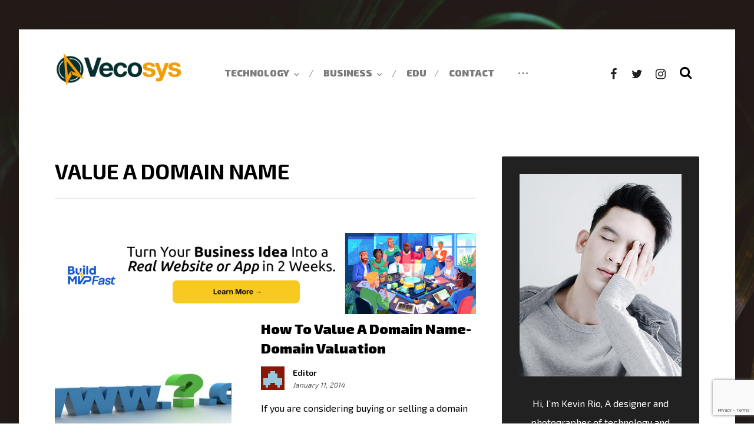

--- FILE ---
content_type: text/html; charset=utf-8
request_url: https://www.google.com/recaptcha/api2/anchor?ar=1&k=6LdmTMMUAAAAAGnqcs1h3uW3RItfU7tVVmlCvI5U&co=aHR0cHM6Ly93d3cudmVjb3N5cy5jb206NDQz&hl=en&v=PoyoqOPhxBO7pBk68S4YbpHZ&size=invisible&anchor-ms=20000&execute-ms=30000&cb=46y9hvlag3qn
body_size: 48576
content:
<!DOCTYPE HTML><html dir="ltr" lang="en"><head><meta http-equiv="Content-Type" content="text/html; charset=UTF-8">
<meta http-equiv="X-UA-Compatible" content="IE=edge">
<title>reCAPTCHA</title>
<style type="text/css">
/* cyrillic-ext */
@font-face {
  font-family: 'Roboto';
  font-style: normal;
  font-weight: 400;
  font-stretch: 100%;
  src: url(//fonts.gstatic.com/s/roboto/v48/KFO7CnqEu92Fr1ME7kSn66aGLdTylUAMa3GUBHMdazTgWw.woff2) format('woff2');
  unicode-range: U+0460-052F, U+1C80-1C8A, U+20B4, U+2DE0-2DFF, U+A640-A69F, U+FE2E-FE2F;
}
/* cyrillic */
@font-face {
  font-family: 'Roboto';
  font-style: normal;
  font-weight: 400;
  font-stretch: 100%;
  src: url(//fonts.gstatic.com/s/roboto/v48/KFO7CnqEu92Fr1ME7kSn66aGLdTylUAMa3iUBHMdazTgWw.woff2) format('woff2');
  unicode-range: U+0301, U+0400-045F, U+0490-0491, U+04B0-04B1, U+2116;
}
/* greek-ext */
@font-face {
  font-family: 'Roboto';
  font-style: normal;
  font-weight: 400;
  font-stretch: 100%;
  src: url(//fonts.gstatic.com/s/roboto/v48/KFO7CnqEu92Fr1ME7kSn66aGLdTylUAMa3CUBHMdazTgWw.woff2) format('woff2');
  unicode-range: U+1F00-1FFF;
}
/* greek */
@font-face {
  font-family: 'Roboto';
  font-style: normal;
  font-weight: 400;
  font-stretch: 100%;
  src: url(//fonts.gstatic.com/s/roboto/v48/KFO7CnqEu92Fr1ME7kSn66aGLdTylUAMa3-UBHMdazTgWw.woff2) format('woff2');
  unicode-range: U+0370-0377, U+037A-037F, U+0384-038A, U+038C, U+038E-03A1, U+03A3-03FF;
}
/* math */
@font-face {
  font-family: 'Roboto';
  font-style: normal;
  font-weight: 400;
  font-stretch: 100%;
  src: url(//fonts.gstatic.com/s/roboto/v48/KFO7CnqEu92Fr1ME7kSn66aGLdTylUAMawCUBHMdazTgWw.woff2) format('woff2');
  unicode-range: U+0302-0303, U+0305, U+0307-0308, U+0310, U+0312, U+0315, U+031A, U+0326-0327, U+032C, U+032F-0330, U+0332-0333, U+0338, U+033A, U+0346, U+034D, U+0391-03A1, U+03A3-03A9, U+03B1-03C9, U+03D1, U+03D5-03D6, U+03F0-03F1, U+03F4-03F5, U+2016-2017, U+2034-2038, U+203C, U+2040, U+2043, U+2047, U+2050, U+2057, U+205F, U+2070-2071, U+2074-208E, U+2090-209C, U+20D0-20DC, U+20E1, U+20E5-20EF, U+2100-2112, U+2114-2115, U+2117-2121, U+2123-214F, U+2190, U+2192, U+2194-21AE, U+21B0-21E5, U+21F1-21F2, U+21F4-2211, U+2213-2214, U+2216-22FF, U+2308-230B, U+2310, U+2319, U+231C-2321, U+2336-237A, U+237C, U+2395, U+239B-23B7, U+23D0, U+23DC-23E1, U+2474-2475, U+25AF, U+25B3, U+25B7, U+25BD, U+25C1, U+25CA, U+25CC, U+25FB, U+266D-266F, U+27C0-27FF, U+2900-2AFF, U+2B0E-2B11, U+2B30-2B4C, U+2BFE, U+3030, U+FF5B, U+FF5D, U+1D400-1D7FF, U+1EE00-1EEFF;
}
/* symbols */
@font-face {
  font-family: 'Roboto';
  font-style: normal;
  font-weight: 400;
  font-stretch: 100%;
  src: url(//fonts.gstatic.com/s/roboto/v48/KFO7CnqEu92Fr1ME7kSn66aGLdTylUAMaxKUBHMdazTgWw.woff2) format('woff2');
  unicode-range: U+0001-000C, U+000E-001F, U+007F-009F, U+20DD-20E0, U+20E2-20E4, U+2150-218F, U+2190, U+2192, U+2194-2199, U+21AF, U+21E6-21F0, U+21F3, U+2218-2219, U+2299, U+22C4-22C6, U+2300-243F, U+2440-244A, U+2460-24FF, U+25A0-27BF, U+2800-28FF, U+2921-2922, U+2981, U+29BF, U+29EB, U+2B00-2BFF, U+4DC0-4DFF, U+FFF9-FFFB, U+10140-1018E, U+10190-1019C, U+101A0, U+101D0-101FD, U+102E0-102FB, U+10E60-10E7E, U+1D2C0-1D2D3, U+1D2E0-1D37F, U+1F000-1F0FF, U+1F100-1F1AD, U+1F1E6-1F1FF, U+1F30D-1F30F, U+1F315, U+1F31C, U+1F31E, U+1F320-1F32C, U+1F336, U+1F378, U+1F37D, U+1F382, U+1F393-1F39F, U+1F3A7-1F3A8, U+1F3AC-1F3AF, U+1F3C2, U+1F3C4-1F3C6, U+1F3CA-1F3CE, U+1F3D4-1F3E0, U+1F3ED, U+1F3F1-1F3F3, U+1F3F5-1F3F7, U+1F408, U+1F415, U+1F41F, U+1F426, U+1F43F, U+1F441-1F442, U+1F444, U+1F446-1F449, U+1F44C-1F44E, U+1F453, U+1F46A, U+1F47D, U+1F4A3, U+1F4B0, U+1F4B3, U+1F4B9, U+1F4BB, U+1F4BF, U+1F4C8-1F4CB, U+1F4D6, U+1F4DA, U+1F4DF, U+1F4E3-1F4E6, U+1F4EA-1F4ED, U+1F4F7, U+1F4F9-1F4FB, U+1F4FD-1F4FE, U+1F503, U+1F507-1F50B, U+1F50D, U+1F512-1F513, U+1F53E-1F54A, U+1F54F-1F5FA, U+1F610, U+1F650-1F67F, U+1F687, U+1F68D, U+1F691, U+1F694, U+1F698, U+1F6AD, U+1F6B2, U+1F6B9-1F6BA, U+1F6BC, U+1F6C6-1F6CF, U+1F6D3-1F6D7, U+1F6E0-1F6EA, U+1F6F0-1F6F3, U+1F6F7-1F6FC, U+1F700-1F7FF, U+1F800-1F80B, U+1F810-1F847, U+1F850-1F859, U+1F860-1F887, U+1F890-1F8AD, U+1F8B0-1F8BB, U+1F8C0-1F8C1, U+1F900-1F90B, U+1F93B, U+1F946, U+1F984, U+1F996, U+1F9E9, U+1FA00-1FA6F, U+1FA70-1FA7C, U+1FA80-1FA89, U+1FA8F-1FAC6, U+1FACE-1FADC, U+1FADF-1FAE9, U+1FAF0-1FAF8, U+1FB00-1FBFF;
}
/* vietnamese */
@font-face {
  font-family: 'Roboto';
  font-style: normal;
  font-weight: 400;
  font-stretch: 100%;
  src: url(//fonts.gstatic.com/s/roboto/v48/KFO7CnqEu92Fr1ME7kSn66aGLdTylUAMa3OUBHMdazTgWw.woff2) format('woff2');
  unicode-range: U+0102-0103, U+0110-0111, U+0128-0129, U+0168-0169, U+01A0-01A1, U+01AF-01B0, U+0300-0301, U+0303-0304, U+0308-0309, U+0323, U+0329, U+1EA0-1EF9, U+20AB;
}
/* latin-ext */
@font-face {
  font-family: 'Roboto';
  font-style: normal;
  font-weight: 400;
  font-stretch: 100%;
  src: url(//fonts.gstatic.com/s/roboto/v48/KFO7CnqEu92Fr1ME7kSn66aGLdTylUAMa3KUBHMdazTgWw.woff2) format('woff2');
  unicode-range: U+0100-02BA, U+02BD-02C5, U+02C7-02CC, U+02CE-02D7, U+02DD-02FF, U+0304, U+0308, U+0329, U+1D00-1DBF, U+1E00-1E9F, U+1EF2-1EFF, U+2020, U+20A0-20AB, U+20AD-20C0, U+2113, U+2C60-2C7F, U+A720-A7FF;
}
/* latin */
@font-face {
  font-family: 'Roboto';
  font-style: normal;
  font-weight: 400;
  font-stretch: 100%;
  src: url(//fonts.gstatic.com/s/roboto/v48/KFO7CnqEu92Fr1ME7kSn66aGLdTylUAMa3yUBHMdazQ.woff2) format('woff2');
  unicode-range: U+0000-00FF, U+0131, U+0152-0153, U+02BB-02BC, U+02C6, U+02DA, U+02DC, U+0304, U+0308, U+0329, U+2000-206F, U+20AC, U+2122, U+2191, U+2193, U+2212, U+2215, U+FEFF, U+FFFD;
}
/* cyrillic-ext */
@font-face {
  font-family: 'Roboto';
  font-style: normal;
  font-weight: 500;
  font-stretch: 100%;
  src: url(//fonts.gstatic.com/s/roboto/v48/KFO7CnqEu92Fr1ME7kSn66aGLdTylUAMa3GUBHMdazTgWw.woff2) format('woff2');
  unicode-range: U+0460-052F, U+1C80-1C8A, U+20B4, U+2DE0-2DFF, U+A640-A69F, U+FE2E-FE2F;
}
/* cyrillic */
@font-face {
  font-family: 'Roboto';
  font-style: normal;
  font-weight: 500;
  font-stretch: 100%;
  src: url(//fonts.gstatic.com/s/roboto/v48/KFO7CnqEu92Fr1ME7kSn66aGLdTylUAMa3iUBHMdazTgWw.woff2) format('woff2');
  unicode-range: U+0301, U+0400-045F, U+0490-0491, U+04B0-04B1, U+2116;
}
/* greek-ext */
@font-face {
  font-family: 'Roboto';
  font-style: normal;
  font-weight: 500;
  font-stretch: 100%;
  src: url(//fonts.gstatic.com/s/roboto/v48/KFO7CnqEu92Fr1ME7kSn66aGLdTylUAMa3CUBHMdazTgWw.woff2) format('woff2');
  unicode-range: U+1F00-1FFF;
}
/* greek */
@font-face {
  font-family: 'Roboto';
  font-style: normal;
  font-weight: 500;
  font-stretch: 100%;
  src: url(//fonts.gstatic.com/s/roboto/v48/KFO7CnqEu92Fr1ME7kSn66aGLdTylUAMa3-UBHMdazTgWw.woff2) format('woff2');
  unicode-range: U+0370-0377, U+037A-037F, U+0384-038A, U+038C, U+038E-03A1, U+03A3-03FF;
}
/* math */
@font-face {
  font-family: 'Roboto';
  font-style: normal;
  font-weight: 500;
  font-stretch: 100%;
  src: url(//fonts.gstatic.com/s/roboto/v48/KFO7CnqEu92Fr1ME7kSn66aGLdTylUAMawCUBHMdazTgWw.woff2) format('woff2');
  unicode-range: U+0302-0303, U+0305, U+0307-0308, U+0310, U+0312, U+0315, U+031A, U+0326-0327, U+032C, U+032F-0330, U+0332-0333, U+0338, U+033A, U+0346, U+034D, U+0391-03A1, U+03A3-03A9, U+03B1-03C9, U+03D1, U+03D5-03D6, U+03F0-03F1, U+03F4-03F5, U+2016-2017, U+2034-2038, U+203C, U+2040, U+2043, U+2047, U+2050, U+2057, U+205F, U+2070-2071, U+2074-208E, U+2090-209C, U+20D0-20DC, U+20E1, U+20E5-20EF, U+2100-2112, U+2114-2115, U+2117-2121, U+2123-214F, U+2190, U+2192, U+2194-21AE, U+21B0-21E5, U+21F1-21F2, U+21F4-2211, U+2213-2214, U+2216-22FF, U+2308-230B, U+2310, U+2319, U+231C-2321, U+2336-237A, U+237C, U+2395, U+239B-23B7, U+23D0, U+23DC-23E1, U+2474-2475, U+25AF, U+25B3, U+25B7, U+25BD, U+25C1, U+25CA, U+25CC, U+25FB, U+266D-266F, U+27C0-27FF, U+2900-2AFF, U+2B0E-2B11, U+2B30-2B4C, U+2BFE, U+3030, U+FF5B, U+FF5D, U+1D400-1D7FF, U+1EE00-1EEFF;
}
/* symbols */
@font-face {
  font-family: 'Roboto';
  font-style: normal;
  font-weight: 500;
  font-stretch: 100%;
  src: url(//fonts.gstatic.com/s/roboto/v48/KFO7CnqEu92Fr1ME7kSn66aGLdTylUAMaxKUBHMdazTgWw.woff2) format('woff2');
  unicode-range: U+0001-000C, U+000E-001F, U+007F-009F, U+20DD-20E0, U+20E2-20E4, U+2150-218F, U+2190, U+2192, U+2194-2199, U+21AF, U+21E6-21F0, U+21F3, U+2218-2219, U+2299, U+22C4-22C6, U+2300-243F, U+2440-244A, U+2460-24FF, U+25A0-27BF, U+2800-28FF, U+2921-2922, U+2981, U+29BF, U+29EB, U+2B00-2BFF, U+4DC0-4DFF, U+FFF9-FFFB, U+10140-1018E, U+10190-1019C, U+101A0, U+101D0-101FD, U+102E0-102FB, U+10E60-10E7E, U+1D2C0-1D2D3, U+1D2E0-1D37F, U+1F000-1F0FF, U+1F100-1F1AD, U+1F1E6-1F1FF, U+1F30D-1F30F, U+1F315, U+1F31C, U+1F31E, U+1F320-1F32C, U+1F336, U+1F378, U+1F37D, U+1F382, U+1F393-1F39F, U+1F3A7-1F3A8, U+1F3AC-1F3AF, U+1F3C2, U+1F3C4-1F3C6, U+1F3CA-1F3CE, U+1F3D4-1F3E0, U+1F3ED, U+1F3F1-1F3F3, U+1F3F5-1F3F7, U+1F408, U+1F415, U+1F41F, U+1F426, U+1F43F, U+1F441-1F442, U+1F444, U+1F446-1F449, U+1F44C-1F44E, U+1F453, U+1F46A, U+1F47D, U+1F4A3, U+1F4B0, U+1F4B3, U+1F4B9, U+1F4BB, U+1F4BF, U+1F4C8-1F4CB, U+1F4D6, U+1F4DA, U+1F4DF, U+1F4E3-1F4E6, U+1F4EA-1F4ED, U+1F4F7, U+1F4F9-1F4FB, U+1F4FD-1F4FE, U+1F503, U+1F507-1F50B, U+1F50D, U+1F512-1F513, U+1F53E-1F54A, U+1F54F-1F5FA, U+1F610, U+1F650-1F67F, U+1F687, U+1F68D, U+1F691, U+1F694, U+1F698, U+1F6AD, U+1F6B2, U+1F6B9-1F6BA, U+1F6BC, U+1F6C6-1F6CF, U+1F6D3-1F6D7, U+1F6E0-1F6EA, U+1F6F0-1F6F3, U+1F6F7-1F6FC, U+1F700-1F7FF, U+1F800-1F80B, U+1F810-1F847, U+1F850-1F859, U+1F860-1F887, U+1F890-1F8AD, U+1F8B0-1F8BB, U+1F8C0-1F8C1, U+1F900-1F90B, U+1F93B, U+1F946, U+1F984, U+1F996, U+1F9E9, U+1FA00-1FA6F, U+1FA70-1FA7C, U+1FA80-1FA89, U+1FA8F-1FAC6, U+1FACE-1FADC, U+1FADF-1FAE9, U+1FAF0-1FAF8, U+1FB00-1FBFF;
}
/* vietnamese */
@font-face {
  font-family: 'Roboto';
  font-style: normal;
  font-weight: 500;
  font-stretch: 100%;
  src: url(//fonts.gstatic.com/s/roboto/v48/KFO7CnqEu92Fr1ME7kSn66aGLdTylUAMa3OUBHMdazTgWw.woff2) format('woff2');
  unicode-range: U+0102-0103, U+0110-0111, U+0128-0129, U+0168-0169, U+01A0-01A1, U+01AF-01B0, U+0300-0301, U+0303-0304, U+0308-0309, U+0323, U+0329, U+1EA0-1EF9, U+20AB;
}
/* latin-ext */
@font-face {
  font-family: 'Roboto';
  font-style: normal;
  font-weight: 500;
  font-stretch: 100%;
  src: url(//fonts.gstatic.com/s/roboto/v48/KFO7CnqEu92Fr1ME7kSn66aGLdTylUAMa3KUBHMdazTgWw.woff2) format('woff2');
  unicode-range: U+0100-02BA, U+02BD-02C5, U+02C7-02CC, U+02CE-02D7, U+02DD-02FF, U+0304, U+0308, U+0329, U+1D00-1DBF, U+1E00-1E9F, U+1EF2-1EFF, U+2020, U+20A0-20AB, U+20AD-20C0, U+2113, U+2C60-2C7F, U+A720-A7FF;
}
/* latin */
@font-face {
  font-family: 'Roboto';
  font-style: normal;
  font-weight: 500;
  font-stretch: 100%;
  src: url(//fonts.gstatic.com/s/roboto/v48/KFO7CnqEu92Fr1ME7kSn66aGLdTylUAMa3yUBHMdazQ.woff2) format('woff2');
  unicode-range: U+0000-00FF, U+0131, U+0152-0153, U+02BB-02BC, U+02C6, U+02DA, U+02DC, U+0304, U+0308, U+0329, U+2000-206F, U+20AC, U+2122, U+2191, U+2193, U+2212, U+2215, U+FEFF, U+FFFD;
}
/* cyrillic-ext */
@font-face {
  font-family: 'Roboto';
  font-style: normal;
  font-weight: 900;
  font-stretch: 100%;
  src: url(//fonts.gstatic.com/s/roboto/v48/KFO7CnqEu92Fr1ME7kSn66aGLdTylUAMa3GUBHMdazTgWw.woff2) format('woff2');
  unicode-range: U+0460-052F, U+1C80-1C8A, U+20B4, U+2DE0-2DFF, U+A640-A69F, U+FE2E-FE2F;
}
/* cyrillic */
@font-face {
  font-family: 'Roboto';
  font-style: normal;
  font-weight: 900;
  font-stretch: 100%;
  src: url(//fonts.gstatic.com/s/roboto/v48/KFO7CnqEu92Fr1ME7kSn66aGLdTylUAMa3iUBHMdazTgWw.woff2) format('woff2');
  unicode-range: U+0301, U+0400-045F, U+0490-0491, U+04B0-04B1, U+2116;
}
/* greek-ext */
@font-face {
  font-family: 'Roboto';
  font-style: normal;
  font-weight: 900;
  font-stretch: 100%;
  src: url(//fonts.gstatic.com/s/roboto/v48/KFO7CnqEu92Fr1ME7kSn66aGLdTylUAMa3CUBHMdazTgWw.woff2) format('woff2');
  unicode-range: U+1F00-1FFF;
}
/* greek */
@font-face {
  font-family: 'Roboto';
  font-style: normal;
  font-weight: 900;
  font-stretch: 100%;
  src: url(//fonts.gstatic.com/s/roboto/v48/KFO7CnqEu92Fr1ME7kSn66aGLdTylUAMa3-UBHMdazTgWw.woff2) format('woff2');
  unicode-range: U+0370-0377, U+037A-037F, U+0384-038A, U+038C, U+038E-03A1, U+03A3-03FF;
}
/* math */
@font-face {
  font-family: 'Roboto';
  font-style: normal;
  font-weight: 900;
  font-stretch: 100%;
  src: url(//fonts.gstatic.com/s/roboto/v48/KFO7CnqEu92Fr1ME7kSn66aGLdTylUAMawCUBHMdazTgWw.woff2) format('woff2');
  unicode-range: U+0302-0303, U+0305, U+0307-0308, U+0310, U+0312, U+0315, U+031A, U+0326-0327, U+032C, U+032F-0330, U+0332-0333, U+0338, U+033A, U+0346, U+034D, U+0391-03A1, U+03A3-03A9, U+03B1-03C9, U+03D1, U+03D5-03D6, U+03F0-03F1, U+03F4-03F5, U+2016-2017, U+2034-2038, U+203C, U+2040, U+2043, U+2047, U+2050, U+2057, U+205F, U+2070-2071, U+2074-208E, U+2090-209C, U+20D0-20DC, U+20E1, U+20E5-20EF, U+2100-2112, U+2114-2115, U+2117-2121, U+2123-214F, U+2190, U+2192, U+2194-21AE, U+21B0-21E5, U+21F1-21F2, U+21F4-2211, U+2213-2214, U+2216-22FF, U+2308-230B, U+2310, U+2319, U+231C-2321, U+2336-237A, U+237C, U+2395, U+239B-23B7, U+23D0, U+23DC-23E1, U+2474-2475, U+25AF, U+25B3, U+25B7, U+25BD, U+25C1, U+25CA, U+25CC, U+25FB, U+266D-266F, U+27C0-27FF, U+2900-2AFF, U+2B0E-2B11, U+2B30-2B4C, U+2BFE, U+3030, U+FF5B, U+FF5D, U+1D400-1D7FF, U+1EE00-1EEFF;
}
/* symbols */
@font-face {
  font-family: 'Roboto';
  font-style: normal;
  font-weight: 900;
  font-stretch: 100%;
  src: url(//fonts.gstatic.com/s/roboto/v48/KFO7CnqEu92Fr1ME7kSn66aGLdTylUAMaxKUBHMdazTgWw.woff2) format('woff2');
  unicode-range: U+0001-000C, U+000E-001F, U+007F-009F, U+20DD-20E0, U+20E2-20E4, U+2150-218F, U+2190, U+2192, U+2194-2199, U+21AF, U+21E6-21F0, U+21F3, U+2218-2219, U+2299, U+22C4-22C6, U+2300-243F, U+2440-244A, U+2460-24FF, U+25A0-27BF, U+2800-28FF, U+2921-2922, U+2981, U+29BF, U+29EB, U+2B00-2BFF, U+4DC0-4DFF, U+FFF9-FFFB, U+10140-1018E, U+10190-1019C, U+101A0, U+101D0-101FD, U+102E0-102FB, U+10E60-10E7E, U+1D2C0-1D2D3, U+1D2E0-1D37F, U+1F000-1F0FF, U+1F100-1F1AD, U+1F1E6-1F1FF, U+1F30D-1F30F, U+1F315, U+1F31C, U+1F31E, U+1F320-1F32C, U+1F336, U+1F378, U+1F37D, U+1F382, U+1F393-1F39F, U+1F3A7-1F3A8, U+1F3AC-1F3AF, U+1F3C2, U+1F3C4-1F3C6, U+1F3CA-1F3CE, U+1F3D4-1F3E0, U+1F3ED, U+1F3F1-1F3F3, U+1F3F5-1F3F7, U+1F408, U+1F415, U+1F41F, U+1F426, U+1F43F, U+1F441-1F442, U+1F444, U+1F446-1F449, U+1F44C-1F44E, U+1F453, U+1F46A, U+1F47D, U+1F4A3, U+1F4B0, U+1F4B3, U+1F4B9, U+1F4BB, U+1F4BF, U+1F4C8-1F4CB, U+1F4D6, U+1F4DA, U+1F4DF, U+1F4E3-1F4E6, U+1F4EA-1F4ED, U+1F4F7, U+1F4F9-1F4FB, U+1F4FD-1F4FE, U+1F503, U+1F507-1F50B, U+1F50D, U+1F512-1F513, U+1F53E-1F54A, U+1F54F-1F5FA, U+1F610, U+1F650-1F67F, U+1F687, U+1F68D, U+1F691, U+1F694, U+1F698, U+1F6AD, U+1F6B2, U+1F6B9-1F6BA, U+1F6BC, U+1F6C6-1F6CF, U+1F6D3-1F6D7, U+1F6E0-1F6EA, U+1F6F0-1F6F3, U+1F6F7-1F6FC, U+1F700-1F7FF, U+1F800-1F80B, U+1F810-1F847, U+1F850-1F859, U+1F860-1F887, U+1F890-1F8AD, U+1F8B0-1F8BB, U+1F8C0-1F8C1, U+1F900-1F90B, U+1F93B, U+1F946, U+1F984, U+1F996, U+1F9E9, U+1FA00-1FA6F, U+1FA70-1FA7C, U+1FA80-1FA89, U+1FA8F-1FAC6, U+1FACE-1FADC, U+1FADF-1FAE9, U+1FAF0-1FAF8, U+1FB00-1FBFF;
}
/* vietnamese */
@font-face {
  font-family: 'Roboto';
  font-style: normal;
  font-weight: 900;
  font-stretch: 100%;
  src: url(//fonts.gstatic.com/s/roboto/v48/KFO7CnqEu92Fr1ME7kSn66aGLdTylUAMa3OUBHMdazTgWw.woff2) format('woff2');
  unicode-range: U+0102-0103, U+0110-0111, U+0128-0129, U+0168-0169, U+01A0-01A1, U+01AF-01B0, U+0300-0301, U+0303-0304, U+0308-0309, U+0323, U+0329, U+1EA0-1EF9, U+20AB;
}
/* latin-ext */
@font-face {
  font-family: 'Roboto';
  font-style: normal;
  font-weight: 900;
  font-stretch: 100%;
  src: url(//fonts.gstatic.com/s/roboto/v48/KFO7CnqEu92Fr1ME7kSn66aGLdTylUAMa3KUBHMdazTgWw.woff2) format('woff2');
  unicode-range: U+0100-02BA, U+02BD-02C5, U+02C7-02CC, U+02CE-02D7, U+02DD-02FF, U+0304, U+0308, U+0329, U+1D00-1DBF, U+1E00-1E9F, U+1EF2-1EFF, U+2020, U+20A0-20AB, U+20AD-20C0, U+2113, U+2C60-2C7F, U+A720-A7FF;
}
/* latin */
@font-face {
  font-family: 'Roboto';
  font-style: normal;
  font-weight: 900;
  font-stretch: 100%;
  src: url(//fonts.gstatic.com/s/roboto/v48/KFO7CnqEu92Fr1ME7kSn66aGLdTylUAMa3yUBHMdazQ.woff2) format('woff2');
  unicode-range: U+0000-00FF, U+0131, U+0152-0153, U+02BB-02BC, U+02C6, U+02DA, U+02DC, U+0304, U+0308, U+0329, U+2000-206F, U+20AC, U+2122, U+2191, U+2193, U+2212, U+2215, U+FEFF, U+FFFD;
}

</style>
<link rel="stylesheet" type="text/css" href="https://www.gstatic.com/recaptcha/releases/PoyoqOPhxBO7pBk68S4YbpHZ/styles__ltr.css">
<script nonce="h56c1SdtOq-LddyDsgAmtg" type="text/javascript">window['__recaptcha_api'] = 'https://www.google.com/recaptcha/api2/';</script>
<script type="text/javascript" src="https://www.gstatic.com/recaptcha/releases/PoyoqOPhxBO7pBk68S4YbpHZ/recaptcha__en.js" nonce="h56c1SdtOq-LddyDsgAmtg">
      
    </script></head>
<body><div id="rc-anchor-alert" class="rc-anchor-alert"></div>
<input type="hidden" id="recaptcha-token" value="[base64]">
<script type="text/javascript" nonce="h56c1SdtOq-LddyDsgAmtg">
      recaptcha.anchor.Main.init("[\x22ainput\x22,[\x22bgdata\x22,\x22\x22,\[base64]/[base64]/UltIKytdPWE6KGE8MjA0OD9SW0grK109YT4+NnwxOTI6KChhJjY0NTEyKT09NTUyOTYmJnErMTxoLmxlbmd0aCYmKGguY2hhckNvZGVBdChxKzEpJjY0NTEyKT09NTYzMjA/[base64]/MjU1OlI/[base64]/[base64]/[base64]/[base64]/[base64]/[base64]/[base64]/[base64]/[base64]/[base64]\x22,\[base64]\\u003d\\u003d\x22,\x22w4cew71sw41tw4w4w4PDg8OOTcKkbsKzwozCucONwpR/[base64]/[base64]/DicKCw7bCpg97woDCphIGG8KJEcKVWcKqw7BCwqwvw6VFVFfClsOGE33Ch8K4MF1Xw7zDkjw0aDTCiMOdw6QdwroJOxR/RcOwwqjDmFLDusOcZsK9WMKGC8OASG7CrMOKw5/DqSItw4bDv8KJwqPDtyxTwr3Ci8K/[base64]/VVx2NANzw4PDqzttwo1zwptHw67DrxhHwpbCii44wqlhwp9xVTLDk8Khwotuw6VeBQ9ew6Bsw6XCnMKzGy5WBmHDn0DCh8KrwrjDlyk1w5QEw5fDpzfDgMKew7bCmWBkw7BEw58PeMKYwrXDvCHDmmM6Xkd+wrHCrDrDgiXCvydpwqHCrzjCrUsKw40/[base64]/Cs8KPw4vCtSLDsXd+UsO/wr0AOH7CrcOJwpDCrMOCwpfCqmjCh8Oew57CkSfDgcKsw4TCkcKFw4FICgttI8Otwq0dwoNRBsOEAxkSX8KFK2bDh8KCcMOTw6XCnhPCuUFOcFNLwpPDuBctcHjCiMO7FQvDnsO/[base64]/CnFDDsMO7Umwqw44SB2Eew6heYEnDvh7Cjy8ewoNSw40mwqFyw709wqjDuRlYWsOXw5bDnQpNwonCoUfDvcKdW8K6w73DscK/[base64]/CvMOqw44Dw7MZCMOvw7XCpcKfA8KmwqDCp3zDgFDCmsOFwpfDjEkyMCtcwqrDuB7DhcK2JwrCqB5tw7bCoQbCowwzw4tQwr7Dm8O+woMxwofCjw3CuMOVwqs5GSUawpsNEMK1w5zChFXDgGzCsTDDr8Ogw59Vw5XDm8KlwpPCkz08fMO/wpDDrMKwwpMaHU3Dr8OhwrQ2YcK4w6vCrMOyw7jDt8KKwqnCniLDicKJw5FFw4RlwoEDCcOTDsOVwpt6csK7w4TDnMK0w4xPQwUtdQHDrlLCg0vDiELCmn4idsKiUMO+PMODYwxxwo4JeyXCqQzDgMOLGMOzwq/CpUdPwrdUIcOdG8K6wqFWUsKwZsK1ASp+w5NaXC1GUMOlw7fDqjzClhldw5rDnMKwZ8Opw4bDoA7CusO2WsOiDHlGQ8KRXTpOwqFlwpJ1w6BKw4YDw5pyXMOywoE/w5bChsKPwrQ6wqLCpDEGbcOgU8OLFsOPw5/Dl2d0f8KTN8KHey7CvFvDu3/[base64]/wqgjw6bDlcKWw6TDo8O9NcOhwrEQN8KzV8Kjw57CvEIJNTTDp3TDgG7DuMKTw7TCkcOJwrl+w5YNXQbDlCLCuHPCvC/DtsOdw7lpD8KQwqd7eMKDGMO0CsODw7XCp8KiwoV/[base64]/w5/CvkfCkcOzw5bDizs1WsK0wqXDk2BnwpgiZcO5w78VI8KWFTdZw48daMOVTBMhw5g7w7lLwo9VdjJzOTTDjcOvVCbCoTMwwrrClsKDw5nCqGXDlEnDmsKgw4sjw5LDomhqAcK+w7Ijw5rCtRHDkQLClMOaw6TCmDfCpcOmwoDDkDHDicO/[base64]/Cgn3Cng1eN8K8wp3DvTDCulogTxDDlSs2w4/DgsOMIV0aw7RXwowtwrfDoMOOwqgUwr8swo/CksKkO8O5YsK6JsKpwovCg8KqwqceW8OtUU54w4DCt8KqaURYJSZgI2hJw6bCh20PQx5AdUfDgxLDggvCk1EywqLDvxsSw5XCqQPCtcOEwr42LwghNsO4O0vDn8KQwpcVSkjCp2oAw4/DjsKvdcOvIG7DuyEIw7c0wqMMDsK6CcO6w6vDj8OLwrZaMXpdVnzDoh/DrQvDl8O5w4cNXcKgwojDnVwZGFfDmm7DiMOFw7/DlRQ3w6HCgMKeHMOFKwEMw7rCjicjwoVuUMOswq/[base64]/[base64]/CgsOAw7bCrmdEwpU9woPDhsO0WsKHwqXClREkwrlwcXzCmSLDnR8yw7I5Hh/DrTAnwrxww70WJcKDf3t3w6EwbcOXOV8/w7FKw6XDgRMswqNww7RTw5fDi2J5JitBGcKES8KqNcKdcUEKQMO7wobCrMO+w5QUCcKnIsK1w6HDtsOmBMOEw47CgF1eKcKge1IlZMK3woJeZFLDnMO3w7xsSzMTwpETfsKCw5FpTcOPwozDlFUiNlk9w4EhwqlPDktsBcOFZsKPeSPDv8O0w5TCnmp+KMK+e3o/[base64]/ChxxVwrM7bnTDnsOfSMODw4rCnmkhw4zCqsKKfyHDgkljw7QfHMKFQMObWwNSB8Kzw5bDpsOSIhpAYRJiwqjCuyjCrEXDvMOrNTomBMORPsO3wotlDcOpw6zCoRvDpwjDjB7DnEJCwrFtcxlcw63CssKVTCDDpMOiw4bCmGB/[base64]/[base64]/[base64]/Dk8K9wqYWPkg2bCbCl8OcWMK/c8KfDMOhw503wqDCqMOIEcOWwqZqOcO7NSnDgBZ9woLCjsKCw49Jw6HCsMO7wrYAY8KLWsKREcK8fsOvB3LDkS9Dw5hkwqnDlS5TwpzCn8KJwoDDvjIlcsOow4hEYUcxwolEw4BTKcKpcMKSw4vDli82XMKwKnnCrjAOw7FQb0/[base64]/w4V+wr0gw7PDqsKkFsKqwodZdw0AUsKywpV8DlMEQTYCwr/DgsO4OsK0AMOnHgTCiCfDp8OPA8KPLHJ/w67Cq8ONRcOlwoEeMsKFATfCncOow6bCoGDClThnw6HCocKUw5MjeE1EGMK8BR3CtjHCm3Mfwr7DkcOHwpLDvhzDqRQCLRN4G8Kqwpc7Q8OawrhzwrRrG8K5wpnDs8O3w7YVw4HCnARXAE/CjcOow559asK7w5LDtsKmw57CvhYdwqJmGSsAZFIzw5lowrlqw4lFFsKSTMO/w4TDiBsafMOBwpjDjMODNE9Rw7XCuEvDjxHDsBrDpsKOehBhOMORSMO2w51mw6bCoVjCoMO/w5LCsMO5w48CU0BdVcOzSAvCq8OJF3k5w7UTwoLDq8O5w5vDpMOSwrHCl2pZwrTClsOgwppYw6/CnzZIw6DDjsKTw6Jqwp87CcKaPcOJw7DDiEVZei5+wqDCgsK7woLCtH7Du1XDvyHCtX/Ctg3DgEhYwrsMWjnCoMKGw53DlcKFwphgGQ/CuMKyw6rDkBx/J8OVw4PCmXp0wrlpC3A1woAoCFLDhWERw5oQCnB4woLDn3w7wrNJPcKHbjzDjUHCgMO1w5nDnsKdMcKdwoYiwpnCl8KEwq1eBcO1wqLCocKfGMOtcBHDn8KVBzvDhRVSdcKKw4TCgMOkS8OSWMOYwrPDnljDqRvCtSrCmV3CtcOhHgwCw7BqwrbDgsK/AHLDoCDClAYywrfCsMOIb8KCw5khwqV7wp/ClcOKcsOxCEXCisKJw5HDmVzCvGzDqsKJw7JfAsOObXEERsKWBsKCSsKbL1E8MsOtwocMOGnCksODYcOow5NBwp84cTFTw79AwqzDucKVXcKywpw6w5/DvsKpwo/DtFoGdcK0wo/DkQnDgMObw7NKwoFuwoTCrMKIw4HDiGw5w7dhwpsOw4/CmBrCgmdUHiZ5McKOw7kSRsOgw7DCjVrDrsODw7RCbMO+UULCt8KwXgE8VQk3wp9+wodhNVrDhcOOWlfDksKuA1kOwr9GJ8Ovw6LCgAjCh3XCp3bDtMKywoTDvsK5YMK6FDzDqnZUwptsU8Oiwqcfw4YUTMOoGRnCo8KrfMOaw5/Cu8KjdXk0MMKJwrTDuGVMwonCqnHCi8O+HsObDlzDhDbCpjnCtsOgdWfCsyJowqtHOR50JsObw71vJsKlw77CtW7Ci2zCrcKSw7/[base64]/Cg049wqXCiMO/NcK4wrLCllbDgU5+w70Xwpgfw6A4w7MPwqIsVMOrFcOfw7/DssO3KMKdOj3DjSg2XcO2wpbDsMO+wqBNdcOaE8OswqXDosOPW3FaworCv3zDssO/EsODwqXCpgrCsR9pScOkCydnH8OBwrtjw6UFwpDClcOZKQ5Tw7XCnXnCvcKzLSBswqTDrSTDicO4w6HDrHbDljAFIHfDhxIeBMKSwpvCrRDCs8O/GSXCukITJU18CMKhQGvCpcOwwp5kwqgAw790KsKOwr/[base64]/[base64]/[base64]/[base64]/DqsKcEcKFw4jCgcO4wovCqjzComI6akvCuzoxw6MVw77ChSzDnsKiw43DuTseBsKww5XDjMKKB8O4wqARwovDtMOLw5PDicO0wqzDrcOQLkY8AzdYw5RKKcOnNsKtWxYAYzdPwpjDucO6wqY5wpLDtTIHwpc5w77CpQ/[base64]/[base64]/CnsKawq/CoMOaFsKbwrAFVcKnw7N/wr/Cog0uwqB5w5nDsCrDrwUvOMOJC8OMfCdywqg1ZsKDMcOedx5XLXHDvCbDtUrChjPDrsOiaMOlwqLDpRQiwpIiXcOUIgfCvsOsw6tffU1Tw5cxw71ofsOfwrAQF0/DmQw2wp9cwrU7SXkww6nDlsOUWnDCryzChcKCYcK0JcKgFjNPKMKNw7fCucKPwrVmVsKew7NWAzcYXDrDlMKJwrFmwq8oNMKIw4EzMm0ACTzDoSlRwo/Co8Kfw5zDmHx/w7B6REjCjsOFC3RrwrnCjsKaTGJlMmDDqcOow6cow4PDmMKSJl4VwrdqUsOJVsKaSkDCsnczwrJ6w4fCo8KcGcOdcTctw6vCokk0w7/DqsOcwrLCvWsJZw3CksKAw61lSlhAOcKTNkV1w4pTw5o9dX/Dj8ORJsO7woldw6piwrkXw4towpctw6XCn1zCiWkKB8OIIzsxacKICcO7ECnCrTUJFkFwFyFsLsKewpNCw5ElwoPDvsOHJ8OhCMORw4HCm8OtIlbDgsKvw5/DjkQOw5x0w4fCm8KZNMOqIMOfKhRKw69tScOBIXY/[base64]/wqJhw6PCu8OIEcOuNsObFMOsAUkqUyDCnTjCp8OGHCwewrJww6DDhFZbHxPCvgVaU8OpC8Ohw7zDisONwqPCqjHCqVbCi0x8w6XCqC3CssOQwqTDh1TDtcKdw4QFw7FSwr4ww6YKai3CskHCpnElw6/DmAJ6G8KfwrAmwo86AMK/w7rDj8OQPMOiw6vDiAvCsWfCvnPDucOgIzc4w7ppVyFdwpzDmkpCRBnChMOYCsKNAV7DpMOZScOqYcK/Q0HDjzDCocO5bFAnSMOoQcKnwqTDv03DtUQNwpTDtcKEZsOVw4jDnEHDm8OlwrjDi8K8OMKtwqDDkREWw5ooHsOwwpXDi1ExezfDuS11w53CuMK1YsOpw5rDvsKANsK/wqd6cMOyM8KYM8OqSWRhwog6wqhGwpYPwoHDkGQRwrBHTj3CgnAww53DgcOCKF8GR3xpQj/[base64]/QzfCgsOMQSwFwoANVMOURMO/woLDssOPREJ7w4YAwq07VcKZw48zPcKJw49KTMKlw5dEa8Omw5I/CcKCLcOELMKLPsO/UMKxFAHCusOvw6FuwpnDmC3Ckm/[base64]/[base64]/EQrCj8KawoRrw6NJwq4mKsKEIsK0wpPDpCDCvT0iwql9LmfDoMKqwqtzdkVVfcKKwohKYsOYTHxSw4YDwo9dGD7CmMOtw6HCtMOoGTpew6LDqcKxwo7DrS7DmHfDvVPDrsOIw5JwwrMmw7PDlRLCgmI9wpYBUALDrsOlIzLDtsKEMj3CjcKXScK0bU/DlcKQw67DngopcsKnw47Ciy5qw59Dw6LClFAow4cwQH5dW8Ocwr4Dw7MBw7EOLVdnw6I1woFRSWhtc8Orw7HDnF1Aw4RIYRcId0nDicKFw5Z5NMOwEsOzCcO/K8KvwqHCjxc+w5nChMKlEcKcw69FBcOzV0ZiJWVzwok6wpFhI8OOCVvDgwwRMsK1wr7CisK9w7I+WQzDksO/SxNOJ8Kgw6TCncKVw4rCkMO8wq3CosO9w6PCpX9LQcKUwo9kcyRWw4fClSPDs8KHw67DvcO/FcOVwqLCs8KYwpLCkgBiwpwnd8OZwqJ7wq9jw7nDscOxNEDCjFXDgXRVwpksCsOPwpvDpMKtfcOlw7DCtMK1w5h0PW/DpcKHwpPCvcOzYFzDqEZDwofDrjF9w5jCrizCo0FKI2p9QsKNHFE+B2nDpz7DrMKlwq7ClcKFA2HDkWfChj8EZyTDlcOaw5tLw7Fkw61vwrJaMxDCpCTCjcOVAsOjesK7SRl+wrzDuncMw4jDu1/[base64]/wqRVWMKKw5AAWcOXwooifMO/IEjCi8KpbxzDqMOoKQUlTcKZw71rblhfLn7CisOsa2YxBhDCtU4ww7vCiwVGwqzCnz7DkiZdw43Cn8O4eDjCr8OrcsKmw4JZT8ObwpNWw6NAwpvCuMO5wosVaBDCgcObCm45wr/[base64]/wq9ow61zNMKESElYwrBrw6coEsKgw6jDo0MoXMOyagZHwr3Dr8OkwpU9wro8w4QRwp7Dt8KHbcO9EsKtwoRmw73Cv0XCk8ODTldLTcOtM8KeSnd6b2XDhsOmfcKnwqANBsKBw6FOwopRwrxDTsKnwoTCpMOdwoYNFMKKQ8OuQR/DjcK/wqPDucKfwpnCjExbGsKfw6LCqjcZw4HDusOpJ8O4w7zCvMOtGW1Fw7TDljwTwoTCosKvPl0YX8OVZBXDlcO+w4bDuC9bAsKUIF7Dl8KOdUMEZ8OjN2kWwrHCv3kEwoVlKmjCiMKywoLDkMKew5XDqcOrWsOvw6PCjsKXUsKMw7fDq8Kewp/Dr14+AMOGworCoMOEw4c4Mx8JcsOhw4DDlRktw61+w7DDk1R3wrrCglPCmMKgw5rDqMOAwoDCnMK/[base64]/CmMOXMlhYw7xUwpTCpsOowrshPcOpwpoiwrnDicO2O8KdA8Otw4tOGxDDv8Krw5pqKwXCnV3CoTgWwp7Ci00uwq3Dg8OxccKpECBbwqLDgcKpPWvDj8K/[base64]/Cs1nDt8OMwoQIeB4Wwqcfw6rCo8KIR8OiwqjCssKmw5ccw7bCg8OWwpkxMcKvwpQBw5DChSEBFkMywpXDiTwJw7rCkMK1DMO6wpVIJMOvb8OGwrQnwrLDssOAw7HClkPDkzzCthnDhw/CnMKabknDq8Ohw4RuflrDvzDCnGDDij/[base64]/DoH5WO8Kgw63CmMOeUTXDtMOaUsOdw4DDsMKWJcOWesOdwp3DuV8qw6A7wp/Dgk9JAcKfZCIuwqnDqQjCt8Owa8O1esOgw5HCrsOjScKnwobDiMOCwqd2Ul0jwoLCksKTw4pEc8ObdMK/w41ZfsK9wrRXw6fCocOlfsOXw63DksKWJEXDrhLDk8KPw6DCjMKLamx/KMOQV8OkwrQXwoE/CFsHCix6wo/[base64]/[base64]/[base64]/YcObEcKEwo7CsMOAbyTCgUBzw7fClMO9wqrClcO/exHDvWTDi8KZwrlASVjDlsO8wqjDnsKfOMK6woYDEHDDvFhpJD3Dv8OuKQ3DiGjDmiVgwpt4BwnCnEx2w6nDsCtxwqzCmsO4wofCryrDj8OSwpVIwpLCicKnw64SwpFEwpzChEvCvMOtBhZIC8KtOjU3IsOFwqfDj8OSw7/ClsK+w7jDmcKpSTHCpMOdwqfDn8KtHRIuw4lIPQlCPcOGPMOfGsKfwph+w4BINDsPw4fDmHFXw5Ytw6vCtikVwo7DgsK1wqTCpAVIcSNlVxDCisOqIj4cwppaaMOTw4plCsOMa8K0w4TDo2XDm8KSw7jCjyR8w5nDrFjCs8OmYsKsw57DkzA9w4R/BcKYw4VWCFHCjGN8QMOmwrjDt8OUw5zCiAMqwqU8eXXDpA/CljDDmMOKPyAzw7nDosKkw6HDpMK+wobCscOxCxrCpMOXw5nDs3sFwrDDlX/DlsOMcMKZwr3CqcK0UhnDim7ChsKWD8KwwofChmp/[base64]/DvW8HD1ZFwoNYwqrCicKGbVQASsOiw6UUAHVFwo1Gw4MoJ2EhwpjChmvDtAw2d8KMLzXCssOiOHJPNUvDg8OUwr/Cnyw7VcO4w5jCuTx2KWrDvhTDqSAgwo1LGsKRw7HCp8KzHSwAw53DsHvCjiYnwok5w4TDqX4+S0QswprCssOrM8KGCGTClXbDmsO7wrnCsk5tccKSU2LDkiTCv8OdwpxAd2zDrsK/UUckBSHChMOzwqBiwpTDjsOww6rCtsOSwo7CpCzCgkAwBCZEw7PCpcOkJxjDqcORwqZHwrHDhcOewozCpMOWw5PCvMOBwqfCg8KjC8KWR8OlwpLCjVsiw6rCvg0We8OfJgQgD8OUw51OwrJgw5PDpMKNER1iwr0CaMOQwq5+w7/CrS3CqWPCsl8Ywo/[base64]/CggHCmsOePsOkw5MlLcOedVM/[base64]/[base64]/[base64]/[base64]/CpGzDjUzDhFbDrUzDrwbCq8OowpQiw6tfw57CvWNBw755wpDCnETCiMKFw7jDmcOpWMOSwq09OAZ8wp7Ck8Oaw4MZw6nCt8KdPQfDrijDj2/CncOlRcOow6RNw7B0wpBzw6MFw6Uzw5rDksK3VcOYwrTDmcO+a8OsSsK5H8KFDcOkw6TDmXhQw4IQwp4swqfDp2DDhX3CoVfDnU/Dhl3CnxYFIHEHwoLCiynDssKVUC4sJiTDhcKGUnvDswrDoAzCt8Kzw6HDq8KNDCHDlg0Kwqsnw7Rlwrdmwq5nb8KVK31oXWHDu8KqwrQkwod1VMOCw7FWwqXDpGXClMOwKsKrw77DgsKsV8KIw4nCnsOaA8KLccKqw4nChMKewo49w542wovDk1sBwr/CmSLDr8Kpwph2w4HCn8OfDnrCusO1ShbDly3DuMKRHirCpsOVw7nDiAQewoZ5w5xiEsKoU05/RnZGw7N/w6DDvj8cEsOEGsKWLsKpw5jCucOSJDfCiMOuUsKbGsK1wqcew6RvwoLCscO6w61hwofDhcKLwq0iwpvDrnrCiBoowqAZwp90w6vDijp6RsK4w7TDtsOIXVgSY8KCw7Z7w7vCiHomwqHDpcOgwqLCv8KmwoDCuMKQIMKkwqxewp8twrpHw4rCrikMw5/CogXCrG/[base64]/wrXDolpYED1jwqY3wrvCs8Obw7UrwoRyOsOLKSMyL1FWTizDqMKNwqE7w5EIw57Dn8K0PsKQU8ONXWXDvTLCtcOpbSsHP1oAw5JkE07DrsKsbMOswojDhQ3DisK2wqTDj8KOwqLDkCPCg8O1V1LDicOfwr/Dr8Khw7LCucO1NhDDmnDDlcO5w4nCusO/esK/[base64]/CmhdMUcKGY2fDnsK4Yi1tXcOuwo8kJQ8VZsO0w7vDkRbDisOlUcOVU8OeIsKPwoJxfQQNWz5ofwNpwoTCvG4FNwl5w4h/w5Amw6DDlBxcVQldJ33DhcK4w4JFSmY4PMOQwpzDvSHDq8OcBWrDuxFzPxl9wpvCjgsKwosVI2fCgcOhwpHCgjbCgTjDuy8Hw6rDk8KZw5tgwq5nY2/CjsKrw6jDocOGbMOuO8Oxwq1nw4cwVCTDgsKYwpLCjQ0XcWvCuMK4bcKqw6Z7w73CuEBrOcO4HMK9T2PCgUYCPW3DhgLDuMK5wr09ccK/cMK4w4VoN8KxIcO/w4vDrHfCg8OdwrAvfsOFbi8ICMOAw4vCmcK8w7nCs1x+w6RIwo/[base64]/Ck8OtV8KVwrDDnSPDgg7CmWMcwrPDtsKGQ8K6LcKPP1oPwpMQwqxgVCbDjFNUw4XCiSXCt191w5zDrQzDvFR8w47Do3ciw6kMw6zDhDfCtCYTw7zCnkJLL2wje0HClRp+N8K5SR/Cj8OIfcO+wqR7O8K5woLCpMOOw4rCuUjCs0g/YTQqHSoSw4jDnBN9ejTCv15+wqbCvcOGw4hXScK+wrbDt0I0H8KzBivCo3XCglkKwpnCmMO+BRVew5/CkwPCo8OdEcK6w7Y1wpMww7gCecO/MMK+w7bDusKRMgBVw43DpcKNw75PfsK7w4PDjDPCuMKFw4wqw6DDnsKWwqPDqsKqw67DnsKVw4sKw4nCrsOvM31ncMOlwpzDmsOpwoopGjVuwq54eB7CnSbDmcKLw5DCi8KlCMKWTBLCh3MhwoV4w7Fawr/DkCHDoMKlPDvDgR/DiMKGwp3DnB7Dkk/CoMOdwptkG1PCrWlowp58w51Cw4J6IMObLzl0w7DDn8KFw5nCu3/ClArCljrCgCTCo0NPb8OJGgdPJsKawqvDsiw5wrHCvwjDrsKSGcK6LHvDssK2w6XCnD7DtB4Yw77Cvi8tfWRjwroHOcOTA8Knw4PDgWbCm3TDqMKbXsKHSCZuTEERw63DnsOGw5zCiRkdYDDDj0UtEMO9KQRfYUTDj1LDl30pw7duw5c3fsK/w6VYwo8Iw65mZsOhDmQRRFLCj3zCnGgoHQZkVTrDrsOuw6QQw4/DicOIw6hwwrHCvMKUHRpkwozCoxLCt1BRcsOLUsKCwpvDgMKgwq/[base64]/DpMK4bcK/w4pSSwjCtkcEw5QPcx1ZwoMLw4TCt8O8wqTDqcODw6ovwpUACmXDgMORwo/CskTDgcO1UcKCw7rCgMKIVsKRH8ObUyzCocKqSmzDucKTOcOzU0/Cr8OXeMOEw5F1X8Kyw7jCrVZIwrYjPyYSwpjDtULDnMOBwr/DrMOXER1bw77DlMKBwr3Cu3jCnA1lwqx/bcOecMKWwq/CmcKcwqbCpn7Cv8KkW8O6IcKCwobDkE18Q35tc8KseMKlKcKPwqfDn8KPw5Mcwr1Mw5fCplRcwrfClhjCliDCnhjCiD4mw7/DhsK9P8KfwqQxaB4WwpzChcO4MX3Cp2oPwqs3w7ZjFMK1dEICZsKYFmPDrTR7wr4Nwq7DusOddcKeNMOUwphuwrHCjMKXfsKOfMO/TcKBFh8hwpDCh8KzMkHCkRrDvcKhc0QBehYDGSfCrMO7IsOiw5FFTcKyw6ZZRFnDuA3ChUjCrUbCq8OyWB/DtMOuPMKFwrk/VsKgPRXCj8KEKycAVMK+CwtJw4ROcsOFfSfDtsOzwqvClDdrQMKdc0k4wrw7w5nCksOEJMKeXcOJw4hXwo7CisK9w5vDumMxA8O4wqhmwonDqGEXw4PDl2PCjcK8wpwmwr/CgxXCoCtPw4lUc8Ksw63CvErDnMK/w6vDqMOXw7MbAMODwogaGsK7VsKhFsKLwrzDvhplw7VOaUAlVDw5TWzDpMKyKyDDjsORf8Ktw5rCvxnDssKTTwg7KcODWTc9FMOGYh/DmCk/H8KDw4jCncKROnzDkEXDn8KAwobCrsKHZsOow6bCqB7CosKJw4hKwr00NiDDgTcbwpNdwrscJ2ZawqvCi8KNPcOGVkjDuGEpwonDg8Oiw5LDhGFdw7PDm8KhYsKXNj5eaiHDjVIgQcO3wprDkU4KNmZidR3Ck0bDlDAKwqY2IlXCsBLCtHBHGMK/w6LCuUHCgsObZ1pcw742Q2JVw5bDtMOhw70owqAHw7hYwpbDshMYK3vCpHALc8K4CMKlw6PDiAfCv2/CjSgDSsKmwrkoKWDCtsOgwqDDmiDDjMODw5jDjGpwDnnDtRzDnsKxwot1w5DCt3JswrLDvUQJw4HCgWAqNMOeb8O/P8KUwrBPw7fDmMO/YmLDhTXDtCvDlWzDsEbCnkTCnxHClMKBR8KOHsK0BsKARnbDhHFbwpbCvW00GhgfaiDCiWXDrDHDt8KfVmZRwqNuwpJiw4DDvsO5YkMww5zCn8K5wqDDpMOJwqvDtcObQljCui83VcKyw4rDjRo7wp5RNnLCsAk2w6DCjcKROA/Cm8OzOsOWw7TDkUo0aMOnw6TCvhdELsOSw5EFw4wSw7DDnAzDiwwjEMOTw4cZw60kw4ZiYMOxeTLDhcOxw7Q6X8OvSsOXLRXDqcOFcjoawrtiw53CqMKdBQnDjMOoHsK2PcK5PsO/C8Oma8OJwrXCnFZqwpEnJMKrNsKiwrxHwpd1IcO7H8KhJsO5LsKbwrwhDXHDq3nDn8Ozw7rCt8OnScKPw4PDh8K1w6RnI8KzDcOxw40tw6ctw7Jcw7VNwp3DqsKqwoLDkx0hG8KPIcO8w6FiwpbDu8Ojwo06BzpHw6/Cu15RJVnCoD4uAMKAw6MUwrnCvD4swonDszDDiMO6wq7DhMOTw7vCssKTwqpXTsKDHCDCjsOiOcKsXcKow6ADw4LDuFo4wrTDoSVyw53DrHtgOizDnFXCt8KxwonCtsKpw4d2TzYPwrPDv8KNdMKKwoVmw73Ck8Kww6HDkcKla8Oaw5rCpRp/w7VCAwYFw79xBsKLBWVVwqY0w77Ckj4ew6nCp8KrFzAFeDvDjifCtcKOw4vDlcKDwplSJWpGwpLDogfCoMKGVUt2wp/ClsKTw40cdXAGw7/DoX7CiMKUwrUNS8KtBsKqw6/DqVLDkMKYwp9SwrkVHcO8w6gPV8OTw7HCh8K6wpHClh/DnsKQwq4SwrZWwqNqZcOPw7owwrTCmD5FBgTDlMObw5s+QWsGw4fDjizCnsKrw6cBwqPDm27DkVxqT1PChE/DhE10Fx/DjQPCtsK9wrrChcKXw4lQRsOCf8ODw4jClwjCglHCiDXDqBfDqFvCmcO1w5tNw5Fywq5aPz3CgMOgw4LDuMKow4vCsX3Dj8K/w7xVNwoTwpwrw69DTR/CpsOWw7AMw4N/MgrDicKce8KbSng6wqJ7LlXCg8KtwqvCucOZeXTCnx/CtcOzZcKne8Kuw4nCoMKAJ11qwpXCosKXKsKdNGjDun7Cg8KMw6oPPjDCnB/DssKvw6PCgEd8dsORw58qw58HwqsQXEtFAio4w47DpAAFDcKIwqhIwoRlwobCmcKpw4rCtl0XwpAHwrQXdmpfw79ewoY6w7rDr1M/w6DCsMOCw5lvdMKPccKowowswrfCpzDDjcOUw5HDisKiw60LT8Kgw4gyd8OWworDscKNwrxhWsK4wrFTwrzCtiHCisKXwrxDOcK/YHROwpvChcOkIMKRfFVBfMO0w6ppVMKSX8KVw5AkKGEWQsOdMsKLwpFbOMKtU8O0w554wobDmDrDpsOWw5TDlX3DssO0MkPCvcKlI8KpH8Kmw5vDgAN0IcK2wp3Dg8OcPsOEwpohwozCvwckw5c5b8KKworCkMOpGMOcSm/CqWEKbhFoUhTCpBTClMKQWnMcwrXDuiJzw7jDgcKqw7XDvsORLkjCgATDhhTDvUJwPsKdBTI6worCvMKYDsO9MWcMb8KNw5UXw5zDp8OzcMKgW2fDrjbDvMK5GcO4XsKdw7U2w5DCsioGasKSw7UxwqVywpIbw7ZLw7I5wpHDiMKHfU7DoH1/SSXCoRXCviA2fQZUwoghw4bDgsOBwr4CScKocmtdOMKYHsKhCcO9wr5dw4pPbcKHKHtDwqPChsOZwrvDtBp+e0XDiD5hYMOaWzbCtQTDlkDCusKjS8Onw5DChcKIccOKXX/CpcOrwpJqw7c9RsO4wrPDqCPCksKCbxIMwqsewrXCiiHDsCbCimsCwrNoAB/CpcK8wp/[base64]/IcOAw6nDvVfDm8KSTwkow6fDgSwrAcOCY0DCrcKfw70+wqplwr7DhTlrw4nDpcOPw5zDjXFKwrPDt8OHXlBDwpzDo8KPXsKGw5Bmfk5iw74twqLDjUMKwpbCpgBfdGDDriPCnz3DhsKFHMKswrg1cj/Cth7Dsl7Cox7DvgQrwqpRwrlIw7LCli3CkCPDqsKnaXTDkX7Du8KefMKaJFQJSGDDvi1vwqrChsK7wqDCvsOmwqLDjRvCgnHDgFrDnDfDhsOVRMOBwowOwpo6fGF7w7PCuG1Dwrs0KkQ/w5dNHMOWGQbCqQ1Iwo0wOcKkLcKdw6csw4fDp8KrJcOSdMO2O1UMwqrDlsKJT3VGfcKuw7ITwp/[base64]/DjsKeRsO/w4VceMOuV8K3PSzDhcO1bFQhwpzClMKAZ8KtIzvDrBfCi8KnV8KiTcOHf8KxwrUqwqrClUdJw784XcO5w53DgcOCbQg7w4bCucOrb8OOVmAgwr9CTsOBwotYXsK0dsOgwp8Ww7jCgCMCBcKbHMK8cG/DjsOPH8O8w6TCrhA9G11jX2sGASEyw4nCkQlHc8OFw6nDqMOOw53CssOWZMOHwpLDrsOtwoDDgipuecOVQirDrMKMw7Mgw6zCo8OsFMOCSTPDgCnCvltqw4TCjcKAwqN4F0EMBMOvDgjCqcKtwq7DlkBJSMObfRTDnXVNw5zCmcKfXC/DpHMEw5fCkgPCuRtWLUTCqRIxKhIMKsOUw6XDtR/DrsK9VEwXwqJkwrrCuWoOBsOdOwLDoAkUw6jCsVwZQsONwoPChCBMVSbCtsKSTiwJfB/Cm2pLwpdaw5M3XFRHw6UheMOCd8KnJwE0NXZUw6HDrcKtckjDqBAFRwjCsHh/[base64]/[base64]/wrrDv8KDBxvCkkZ7w7snAUlfw4Fzw7LDucK4AcKlWSwob8KCwqkUfwRcVXvDr8Kcw48Uw4jDhQbDgg0Tc3xdwqtFwq/DqsOPwrQ9w4/Cm1DCqcO1CsONw7PCksOUYRDDtT3DgcO2wpQFdA0Fw6wawr9vw7PCulTDly0ECcOfRyB/wo/[base64]/Dl8OwwqXDssOvwp/DtsKnw7Y7w4JlbsKSHsKPw6zDr8KxwqTDscOXwo9Ww4PDqxF8XzAlD8Ogw5Qnw67ClS/[base64]/Dq0I2UsKjw4rCp17Du8Kgw6MiSiRHw6DDi1vCtsKQw586wqzCpsKPwrXDoG5kU1DDgsKfIsKMwrjChsKBwqkZw7bCicKxP3jDvMKiYhLCu8KZcWvChVLChMOUXSvCtH3DrcKDw59dFcOoXMKnFcKVXirCp8ONFMO7MMOsb8KBwp/Ds8OycDF5w6TCq8OkAhXDtcOgJ8O5AcOlwo05wp5LccORw4XCtMOdPcO9WRTDg0HDo8K3w6hUwoVPwop9w4HCqAPDkzDCqRHCkBzDusKCfcKGwq/ChMOCwoPDpMKCw5XDrVB5LcOAaizCrAhmwoXCkDhWwqZkPUbDoTDCsVnCv8OPWcOBCMO8csORRyN9JV01wr59M8KRw4vClGMiw7Miw5fDlsK4ZMKdw751w67DhA/CuhACLyLDgkjCtxUaw7J5w4p5F2PCiMKswovDk8Kuw7Yfw6/[base64]/X8KawqUKBMOrw61ZRsO8wqQybjUpESsMdHlnUMO3NQrCuV3Dq1Y1w4Bsw4LCr8OPLBEqw6RyOMK3wqzDkMOFwqnCosORwqzDlcOQAMO2w7gAwpPCsULDhsKPcsOQBcOkUgvDpEpLw7MVdMOAwqfDm29Twqk2SMKmKTbDisOowoRvwqHChkgqw5vCvkFQw6rDtholwqE/w6tGBGPCgMOMG8OtwooAwp3CqMKEw5jCqnDDn8KXVcKGw6LDpMKdQsO0wobCgWrDmsOqMFvCplwuYMOhwrbCgMKnITBrw6Bmwo8kGD4HbMOOwpfDgMKcwq3ClHfCrcOdw4hkPDTChMKZScKBwozCniITw6TCq8O8woI3LsO6woRXWMORPHfCicOffh/ChXDDiRzDrC/Cl8OYw6Eaw6rDsEluEh97w7HDgG/ClB5hGEgeF8KTYcKnMkfDg8OtYXEdZmLDiW/Ci8Kuw70rwqvDgMOlwqYFw70Sw6vCkQLDlcK/Tl/Cm1TCtGk1w4jDj8KEw705dsK+w5LCrUA7w5/ClsOZwpwFw7PDrmRNGMOLXGLDvcOLIMOPw5ohwpk1RVnCvMOZfGTDsDxiwqttEcOhwqzCoH7ClcKGw4dMw5/Du0cswrEMwqzCpBHDowHDvMKrw5vDvyfDucKiwprCssOTwplGwrLCtVcSV0RYw7pqIsKMP8KKDMKVw6NgFBHDuE7DsRTCq8KTE0/DrcKywrXCqSQ7w57CsMOsEBbCqmFEZcK/f0XDshMOEXYCNMOtA3MiYmnCkknDjWfDvsKRw7HDncKgZsOcHS3DtcKgeFkLLMOCw6cqRSHDiCFyC8K8w6TCu8Opa8OPwpnClXzDucOxwrgqwojCtjbDlsKqwpZkw6tSwqTDlcK2QMK+w7A5w7TDmVTCqkFEw6TDhxPCvB/DocOfPcO/b8OxWH9nwqQTwospwo/DuRBAdCgkwrd3CcKoLns0wpzCun8EQjTCtsO1UMO0wpFxw63ChMOpKMOCw4/Dr8K0eQHDn8KHY8Okw6DCrmlCwo5pw7XDoMKuOHEIwoXDkDAOw5nDpGvCg2EvfnbCvMKXw43CsS1jw5nDlsKRCHpFw6zDrSsrwqjCnVoHw6DCn8KJaMKfw7lLw5Ysf8O+MArCrsO8QsOyVAnDvmd7MmJxCl/[base64]/DoCTCkWHCncKANRrDsQfCoG/CosKZw47Cs1wMEFZ6dWgra8K6IsKew4DCoCHDsEkPwoLCsV5denbDsQLDtMO1wqjCnE4wW8Onw7Qlwph0wobDrMK7wqorXcOSfjIiwrU9w57CgMKlJHIOOHkVw78Ew74ew5nDmjXCncOPwoVyKcKkwoHDmEfDjQrCqcKTYkvCqAchNG/DucODZnQSXTXCosOtDSY4UsOXw78RKMKew7XCijbDsEh8w7BNM0Fow4MTQV7DnnnCph/Du8Orw6nChiEoeEPCr2Fow7vCpcKyPmYPQxPDsi8SKcKGwpjChx3CmgrCjsO+wrbDiDHCk3PCv8OowobDpMKFSsO8wr5tIXZdeGzCi0XCh1dew4HDisOhRA4aS8Oew4/Ckk3CvAhOwpzDuUtTTMKfH3nCmCrDlMK6EMOHYRXDi8OgasK/F8O6w4fDpj9qJSzDtz4xwrBSw5rCsMKsfMKVL8K/CcKAw4rDncOXwrF4w40RwqzDvVTCq0UkWkI4w587w6LDiBhHej8ACQ45w7cxZCdgMsKFwpzDniPCkBxVNsOsw4Ikw7QKwrjCucOSwpEXGnPDpMKqK2fCklkowqtRwq7DncKsVsKZw5NawpLChFVLJMOdw4jDoWHDkxzCvsKdw4h+wrBuKHNMw7c\\u003d\x22],null,[\x22conf\x22,null,\x226LdmTMMUAAAAAGnqcs1h3uW3RItfU7tVVmlCvI5U\x22,0,null,null,null,1,[21,125,63,73,95,87,41,43,42,83,102,105,109,121],[1017145,710],0,null,null,null,null,0,null,0,null,700,1,null,0,\x22CvoBEg8I8ajhFRgAOgZUOU5CNWISDwjmjuIVGAA6BlFCb29IYxIPCPeI5jcYADoGb2lsZURkEg8I8M3jFRgBOgZmSVZJaGISDwjiyqA3GAE6BmdMTkNIYxIPCN6/tzcYAToGZWF6dTZkEg8I2NKBMhgAOgZBcTc3dmYSDgi45ZQyGAE6BVFCT0QwEg8I0tuVNxgAOgZmZmFXQWUSDwiV2JQyGAA6BlBxNjBuZBIPCMXziDcYADoGYVhvaWFjEg8IjcqGMhgBOgZPd040dGYSDgiK/Yg3GAA6BU1mSUk0Gh0IAxIZHRDwl+M3Dv++pQYZxJ0JGZzijAIZzPMRGQ\\u003d\\u003d\x22,0,1,null,null,1,null,0,0,null,null,null,0],\x22https://www.vecosys.com:443\x22,null,[3,1,1],null,null,null,1,3600,[\x22https://www.google.com/intl/en/policies/privacy/\x22,\x22https://www.google.com/intl/en/policies/terms/\x22],\x227t06LA3CC633AsUVVDY3n26vjS+p8ISnsM73pSBEMq8\\u003d\x22,1,0,null,1,1768489831069,0,0,[164,39],null,[51,45,159],\x22RC-qsUba0VrnSza5w\x22,null,null,null,null,null,\x220dAFcWeA5zJ7YbQYdSynjQ2ZIesyfbeHMvu4PNFG1-bzuLzTMB3lhVf0bw4fJmPVl0vxcSjjtop4fAh39ABbl8tTHnQKZPdTv2fQ\x22,1768572631038]");
    </script></body></html>